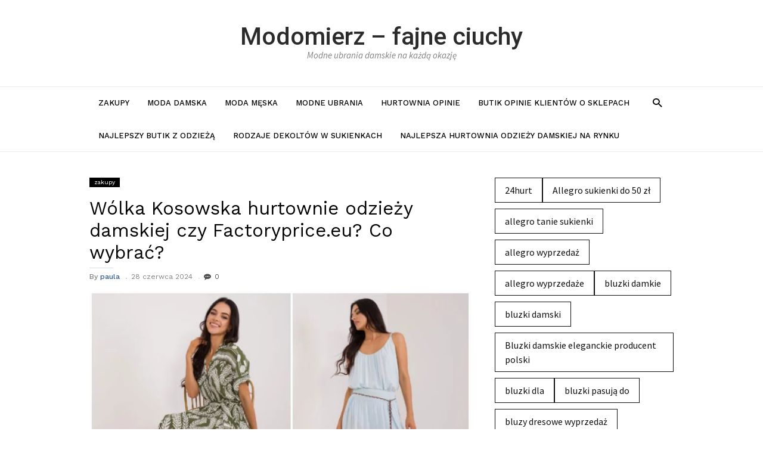

--- FILE ---
content_type: text/html; charset=UTF-8
request_url: https://modomierz.pl/wolka-kosowska-hurtownie-odziezy-damskiej-czy-factoryprice-eu-co-wybrac/
body_size: 16027
content:
<!DOCTYPE html><html
lang=pl-PL><head><meta
charset="UTF-8"><meta
name="viewport" content="width=device-width, initial-scale=1"><link
rel=profile href=http://gmpg.org/xfn/11><meta
name='robots' content='index, follow, max-image-preview:large, max-snippet:-1, max-video-preview:-1'><title>Wólka Kosowska hurtownie odzieży damskiej czy Factoryprice.eu? Co wybrać? - Modomierz - fajne ciuchy</title><meta
name="description" content="Modne ciuchy łączą kobiecą klasę z nowoczesnością i równoważą to, co ponadczasowe z hitami tego sezonu - Wólka Kosowska hurtownie odzieży damskiej czy Factoryprice.eu? Co wybrać?"><link
rel=canonical href=https://modomierz.pl/wolka-kosowska-hurtownie-odziezy-damskiej-czy-factoryprice-eu-co-wybrac/ ><meta
property="og:locale" content="pl_PL"><meta
property="og:type" content="article"><meta
property="og:title" content="Wólka Kosowska hurtownie odzieży damskiej czy Factoryprice.eu? Co wybrać? - Modomierz - fajne ciuchy"><meta
property="og:description" content="Modne ciuchy łączą kobiecą klasę z nowoczesnością i równoważą to, co ponadczasowe z hitami tego sezonu - Wólka Kosowska hurtownie odzieży damskiej czy Factoryprice.eu? Co wybrać?"><meta
property="og:url" content="https://modomierz.pl/wolka-kosowska-hurtownie-odziezy-damskiej-czy-factoryprice-eu-co-wybrac/"><meta
property="og:site_name" content="Modomierz - fajne ciuchy"><meta
property="article:published_time" content="2024-06-28T04:43:41+00:00"><meta
property="og:image" content="https://modomierz.pl/wp-content/uploads/sites/14/2024/06/Sukienki-i-komplety-z-kolekcji-internetowej-hurtowni-odziezy-damskiej-factoryprice.eu_.jpg"><meta
property="og:image:width" content="800"><meta
property="og:image:height" content="600"><meta
property="og:image:type" content="image/jpeg"><meta
name="author" content="paula"><meta
name="twitter:card" content="summary_large_image"><meta
name="twitter:label1" content="Written by"><meta
name="twitter:data1" content="paula"><meta
name="twitter:label2" content="Est. reading time"><meta
name="twitter:data2" content="8 minut"> <script type=application/ld+json class=yoast-schema-graph>{"@context":"https://schema.org","@graph":[{"@type":"WebPage","@id":"https://modomierz.pl/wolka-kosowska-hurtownie-odziezy-damskiej-czy-factoryprice-eu-co-wybrac/","url":"https://modomierz.pl/wolka-kosowska-hurtownie-odziezy-damskiej-czy-factoryprice-eu-co-wybrac/","name":"Wólka Kosowska hurtownie odzieży damskiej czy Factoryprice.eu? Co wybrać? - Modomierz - fajne ciuchy","isPartOf":{"@id":"https://modomierz.pl/#website"},"primaryImageOfPage":{"@id":"https://modomierz.pl/wolka-kosowska-hurtownie-odziezy-damskiej-czy-factoryprice-eu-co-wybrac/#primaryimage"},"image":{"@id":"https://modomierz.pl/wolka-kosowska-hurtownie-odziezy-damskiej-czy-factoryprice-eu-co-wybrac/#primaryimage"},"thumbnailUrl":"https://modomierz.pl/wp-content/uploads/sites/14/2024/06/Sukienki-i-komplety-z-kolekcji-internetowej-hurtowni-odziezy-damskiej-factoryprice.eu_.jpg","datePublished":"2024-06-28T04:43:41+00:00","dateModified":"2024-06-28T04:43:41+00:00","author":{"@id":"https://modomierz.pl/#/schema/person/24ec18f1df6e34edc78cef6c8a3ce294"},"description":"Modne ciuchy łączą kobiecą klasę z nowoczesnością i równoważą to, co ponadczasowe z hitami tego sezonu - Wólka Kosowska hurtownie odzieży damskiej czy Factoryprice.eu? Co wybrać?","breadcrumb":{"@id":"https://modomierz.pl/wolka-kosowska-hurtownie-odziezy-damskiej-czy-factoryprice-eu-co-wybrac/#breadcrumb"},"inLanguage":"pl-PL","potentialAction":[{"@type":"ReadAction","target":["https://modomierz.pl/wolka-kosowska-hurtownie-odziezy-damskiej-czy-factoryprice-eu-co-wybrac/"]}]},{"@type":"ImageObject","inLanguage":"pl-PL","@id":"https://modomierz.pl/wolka-kosowska-hurtownie-odziezy-damskiej-czy-factoryprice-eu-co-wybrac/#primaryimage","url":"https://modomierz.pl/wp-content/uploads/sites/14/2024/06/Sukienki-i-komplety-z-kolekcji-internetowej-hurtowni-odziezy-damskiej-factoryprice.eu_.jpg","contentUrl":"https://modomierz.pl/wp-content/uploads/sites/14/2024/06/Sukienki-i-komplety-z-kolekcji-internetowej-hurtowni-odziezy-damskiej-factoryprice.eu_.jpg","width":800,"height":600,"caption":"Zobacz dlaczego lepiej robić hurtowe zakupy odzieży w internetowej hurtowni Factoryprice.eu."},{"@type":"BreadcrumbList","@id":"https://modomierz.pl/wolka-kosowska-hurtownie-odziezy-damskiej-czy-factoryprice-eu-co-wybrac/#breadcrumb","itemListElement":[{"@type":"ListItem","position":1,"name":"Home","item":"https://modomierz.pl/"},{"@type":"ListItem","position":2,"name":"Wólka Kosowska hurtownie odzieży damskiej czy Factoryprice.eu? Co wybrać?"}]},{"@type":"WebSite","@id":"https://modomierz.pl/#website","url":"https://modomierz.pl/","name":"Modomierz - fajne ciuchy","description":"Modne ubrania damskie na każdą okazję","potentialAction":[{"@type":"SearchAction","target":{"@type":"EntryPoint","urlTemplate":"https://modomierz.pl/?s={search_term_string}"},"query-input":"required name=search_term_string"}],"inLanguage":"pl-PL"},{"@type":"Person","@id":"https://modomierz.pl/#/schema/person/24ec18f1df6e34edc78cef6c8a3ce294","name":"paula"}]}</script>  <script>dataLayer=[{"title":"W\u00f3lka Kosowska hurtownie odzie\u017cy damskiej czy Factoryprice.eu? Co wybra\u0107?","author":"paula","wordcount":1552,"logged_in":"false","page_id":5476,"post_date":"2024-06-28 06:43:41"}];</script> <link
rel=dns-prefetch href=//fonts.googleapis.com><link
rel=dns-prefetch href=//s.w.org><link
rel=alternate type=application/rss+xml title="Modomierz - fajne ciuchy &raquo; Kanał z wpisami" href=https://modomierz.pl/feed/ > <script>window._wpemojiSettings={"baseUrl":"https:\/\/s.w.org\/images\/core\/emoji\/14.0.0\/72x72\/","ext":".png","svgUrl":"https:\/\/s.w.org\/images\/core\/emoji\/14.0.0\/svg\/","svgExt":".svg","source":{"concatemoji":"https:\/\/modomierz.pl\/wp-includes\/js\/wp-emoji-release.min.js"}};
/*! This file is auto-generated */
!function(e,a,t){var n,r,o,i=a.createElement("canvas"),p=i.getContext&&i.getContext("2d");function s(e,t){var a=String.fromCharCode,e=(p.clearRect(0,0,i.width,i.height),p.fillText(a.apply(this,e),0,0),i.toDataURL());return p.clearRect(0,0,i.width,i.height),p.fillText(a.apply(this,t),0,0),e===i.toDataURL()}function c(e){var t=a.createElement("script");t.src=e,t.defer=t.type="text/javascript",a.getElementsByTagName("head")[0].appendChild(t)}for(o=Array("flag","emoji"),t.supports={everything:!0,everythingExceptFlag:!0},r=0;r<o.length;r++)t.supports[o[r]]=function(e){if(!p||!p.fillText)return!1;switch(p.textBaseline="top",p.font="600 32px Arial",e){case"flag":return s([127987,65039,8205,9895,65039],[127987,65039,8203,9895,65039])?!1:!s([55356,56826,55356,56819],[55356,56826,8203,55356,56819])&&!s([55356,57332,56128,56423,56128,56418,56128,56421,56128,56430,56128,56423,56128,56447],[55356,57332,8203,56128,56423,8203,56128,56418,8203,56128,56421,8203,56128,56430,8203,56128,56423,8203,56128,56447]);case"emoji":return!s([129777,127995,8205,129778,127999],[129777,127995,8203,129778,127999])}return!1}(o[r]),t.supports.everything=t.supports.everything&&t.supports[o[r]],"flag"!==o[r]&&(t.supports.everythingExceptFlag=t.supports.everythingExceptFlag&&t.supports[o[r]]);t.supports.everythingExceptFlag=t.supports.everythingExceptFlag&&!t.supports.flag,t.DOMReady=!1,t.readyCallback=function(){t.DOMReady=!0},t.supports.everything||(n=function(){t.readyCallback()},a.addEventListener?(a.addEventListener("DOMContentLoaded",n,!1),e.addEventListener("load",n,!1)):(e.attachEvent("onload",n),a.attachEvent("onreadystatechange",function(){"complete"===a.readyState&&t.readyCallback()})),(e=t.source||{}).concatemoji?c(e.concatemoji):e.wpemoji&&e.twemoji&&(c(e.twemoji),c(e.wpemoji)))}(window,document,window._wpemojiSettings);</script> <style>img.wp-smiley,img.emoji{display:inline !important;border:none !important;box-shadow:none !important;height:1em !important;width:1em !important;margin:0 0.07em !important;vertical-align:-0.1em !important;background:none !important;padding:0 !important}</style><link
rel=stylesheet id=wp-block-library-css  href=https://modomierz.pl/wp-includes/css/dist/block-library/style.min.css type=text/css media=all><link
rel=stylesheet id=wc-blocks-vendors-style-css  href=https://modomierz.pl/wp-content/plugins/woocommerce/packages/woocommerce-blocks/build/wc-blocks-vendors-style.css type=text/css media=all><link
rel=stylesheet id=wc-blocks-style-css  href=https://modomierz.pl/wp-content/plugins/woocommerce/packages/woocommerce-blocks/build/wc-blocks-style.css type=text/css media=all><style id=global-styles-inline-css>/*<![CDATA[*/body{--wp--preset--color--black:#000;--wp--preset--color--cyan-bluish-gray:#abb8c3;--wp--preset--color--white:#fff;--wp--preset--color--pale-pink:#f78da7;--wp--preset--color--vivid-red:#cf2e2e;--wp--preset--color--luminous-vivid-orange:#ff6900;--wp--preset--color--luminous-vivid-amber:#fcb900;--wp--preset--color--light-green-cyan:#7bdcb5;--wp--preset--color--vivid-green-cyan:#00d084;--wp--preset--color--pale-cyan-blue:#8ed1fc;--wp--preset--color--vivid-cyan-blue:#0693e3;--wp--preset--color--vivid-purple:#9b51e0;--wp--preset--gradient--vivid-cyan-blue-to-vivid-purple:linear-gradient(135deg,rgba(6,147,227,1) 0%,rgb(155,81,224) 100%);--wp--preset--gradient--light-green-cyan-to-vivid-green-cyan:linear-gradient(135deg,rgb(122,220,180) 0%,rgb(0,208,130) 100%);--wp--preset--gradient--luminous-vivid-amber-to-luminous-vivid-orange:linear-gradient(135deg,rgba(252,185,0,1) 0%,rgba(255,105,0,1) 100%);--wp--preset--gradient--luminous-vivid-orange-to-vivid-red:linear-gradient(135deg,rgba(255,105,0,1) 0%,rgb(207,46,46) 100%);--wp--preset--gradient--very-light-gray-to-cyan-bluish-gray:linear-gradient(135deg,rgb(238,238,238) 0%,rgb(169,184,195) 100%);--wp--preset--gradient--cool-to-warm-spectrum:linear-gradient(135deg,rgb(74,234,220) 0%,rgb(151,120,209) 20%,rgb(207,42,186) 40%,rgb(238,44,130) 60%,rgb(251,105,98) 80%,rgb(254,248,76) 100%);--wp--preset--gradient--blush-light-purple:linear-gradient(135deg,rgb(255,206,236) 0%,rgb(152,150,240) 100%);--wp--preset--gradient--blush-bordeaux:linear-gradient(135deg,rgb(254,205,165) 0%,rgb(254,45,45) 50%,rgb(107,0,62) 100%);--wp--preset--gradient--luminous-dusk:linear-gradient(135deg,rgb(255,203,112) 0%,rgb(199,81,192) 50%,rgb(65,88,208) 100%);--wp--preset--gradient--pale-ocean:linear-gradient(135deg,rgb(255,245,203) 0%,rgb(182,227,212) 50%,rgb(51,167,181) 100%);--wp--preset--gradient--electric-grass:linear-gradient(135deg,rgb(202,248,128) 0%,rgb(113,206,126) 100%);--wp--preset--gradient--midnight:linear-gradient(135deg,rgb(2,3,129) 0%,rgb(40,116,252) 100%);--wp--preset--duotone--dark-grayscale:url('#wp-duotone-dark-grayscale');--wp--preset--duotone--grayscale:url('#wp-duotone-grayscale');--wp--preset--duotone--purple-yellow:url('#wp-duotone-purple-yellow');--wp--preset--duotone--blue-red:url('#wp-duotone-blue-red');--wp--preset--duotone--midnight:url('#wp-duotone-midnight');--wp--preset--duotone--magenta-yellow:url('#wp-duotone-magenta-yellow');--wp--preset--duotone--purple-green:url('#wp-duotone-purple-green');--wp--preset--duotone--blue-orange:url('#wp-duotone-blue-orange');--wp--preset--font-size--small:13px;--wp--preset--font-size--medium:20px;--wp--preset--font-size--large:36px;--wp--preset--font-size--x-large:42px}.has-black-color{color:var(--wp--preset--color--black) !important}.has-cyan-bluish-gray-color{color:var(--wp--preset--color--cyan-bluish-gray) !important}.has-white-color{color:var(--wp--preset--color--white) !important}.has-pale-pink-color{color:var(--wp--preset--color--pale-pink) !important}.has-vivid-red-color{color:var(--wp--preset--color--vivid-red) !important}.has-luminous-vivid-orange-color{color:var(--wp--preset--color--luminous-vivid-orange) !important}.has-luminous-vivid-amber-color{color:var(--wp--preset--color--luminous-vivid-amber) !important}.has-light-green-cyan-color{color:var(--wp--preset--color--light-green-cyan) !important}.has-vivid-green-cyan-color{color:var(--wp--preset--color--vivid-green-cyan) !important}.has-pale-cyan-blue-color{color:var(--wp--preset--color--pale-cyan-blue) !important}.has-vivid-cyan-blue-color{color:var(--wp--preset--color--vivid-cyan-blue) !important}.has-vivid-purple-color{color:var(--wp--preset--color--vivid-purple) !important}.has-black-background-color{background-color:var(--wp--preset--color--black) !important}.has-cyan-bluish-gray-background-color{background-color:var(--wp--preset--color--cyan-bluish-gray) !important}.has-white-background-color{background-color:var(--wp--preset--color--white) !important}.has-pale-pink-background-color{background-color:var(--wp--preset--color--pale-pink) !important}.has-vivid-red-background-color{background-color:var(--wp--preset--color--vivid-red) !important}.has-luminous-vivid-orange-background-color{background-color:var(--wp--preset--color--luminous-vivid-orange) !important}.has-luminous-vivid-amber-background-color{background-color:var(--wp--preset--color--luminous-vivid-amber) !important}.has-light-green-cyan-background-color{background-color:var(--wp--preset--color--light-green-cyan) !important}.has-vivid-green-cyan-background-color{background-color:var(--wp--preset--color--vivid-green-cyan) !important}.has-pale-cyan-blue-background-color{background-color:var(--wp--preset--color--pale-cyan-blue) !important}.has-vivid-cyan-blue-background-color{background-color:var(--wp--preset--color--vivid-cyan-blue) !important}.has-vivid-purple-background-color{background-color:var(--wp--preset--color--vivid-purple) !important}.has-black-border-color{border-color:var(--wp--preset--color--black) !important}.has-cyan-bluish-gray-border-color{border-color:var(--wp--preset--color--cyan-bluish-gray) !important}.has-white-border-color{border-color:var(--wp--preset--color--white) !important}.has-pale-pink-border-color{border-color:var(--wp--preset--color--pale-pink) !important}.has-vivid-red-border-color{border-color:var(--wp--preset--color--vivid-red) !important}.has-luminous-vivid-orange-border-color{border-color:var(--wp--preset--color--luminous-vivid-orange) !important}.has-luminous-vivid-amber-border-color{border-color:var(--wp--preset--color--luminous-vivid-amber) !important}.has-light-green-cyan-border-color{border-color:var(--wp--preset--color--light-green-cyan) !important}.has-vivid-green-cyan-border-color{border-color:var(--wp--preset--color--vivid-green-cyan) !important}.has-pale-cyan-blue-border-color{border-color:var(--wp--preset--color--pale-cyan-blue) !important}.has-vivid-cyan-blue-border-color{border-color:var(--wp--preset--color--vivid-cyan-blue) !important}.has-vivid-purple-border-color{border-color:var(--wp--preset--color--vivid-purple) !important}.has-vivid-cyan-blue-to-vivid-purple-gradient-background{background:var(--wp--preset--gradient--vivid-cyan-blue-to-vivid-purple) !important}.has-light-green-cyan-to-vivid-green-cyan-gradient-background{background:var(--wp--preset--gradient--light-green-cyan-to-vivid-green-cyan) !important}.has-luminous-vivid-amber-to-luminous-vivid-orange-gradient-background{background:var(--wp--preset--gradient--luminous-vivid-amber-to-luminous-vivid-orange) !important}.has-luminous-vivid-orange-to-vivid-red-gradient-background{background:var(--wp--preset--gradient--luminous-vivid-orange-to-vivid-red) !important}.has-very-light-gray-to-cyan-bluish-gray-gradient-background{background:var(--wp--preset--gradient--very-light-gray-to-cyan-bluish-gray) !important}.has-cool-to-warm-spectrum-gradient-background{background:var(--wp--preset--gradient--cool-to-warm-spectrum) !important}.has-blush-light-purple-gradient-background{background:var(--wp--preset--gradient--blush-light-purple) !important}.has-blush-bordeaux-gradient-background{background:var(--wp--preset--gradient--blush-bordeaux) !important}.has-luminous-dusk-gradient-background{background:var(--wp--preset--gradient--luminous-dusk) !important}.has-pale-ocean-gradient-background{background:var(--wp--preset--gradient--pale-ocean) !important}.has-electric-grass-gradient-background{background:var(--wp--preset--gradient--electric-grass) !important}.has-midnight-gradient-background{background:var(--wp--preset--gradient--midnight) !important}.has-small-font-size{font-size:var(--wp--preset--font-size--small) !important}.has-medium-font-size{font-size:var(--wp--preset--font-size--medium) !important}.has-large-font-size{font-size:var(--wp--preset--font-size--large) !important}.has-x-large-font-size{font-size:var(--wp--preset--font-size--x-large) !important}/*]]>*/</style><link
rel=stylesheet id=woocommerce-layout-css  href=https://modomierz.pl/wp-content/plugins/woocommerce/assets/css/woocommerce-layout.css type=text/css media=all><link
rel=stylesheet id=woocommerce-smallscreen-css  href=https://modomierz.pl/wp-content/plugins/woocommerce/assets/css/woocommerce-smallscreen.css type=text/css media='only screen and (max-width: 768px)'><link
rel=stylesheet id=woocommerce-general-css  href=https://modomierz.pl/wp-content/plugins/woocommerce/assets/css/woocommerce.css type=text/css media=all><style id=woocommerce-inline-inline-css>.woocommerce form .form-row .required{visibility:visible}</style><link
rel=stylesheet id=tagdiv-fonts-css  href='https://fonts.googleapis.com/css?display=swap&family=Work+Sans%3A400%2C500%2C600%2C700%7CSource+Sans+Pro%3A400%2C400italic%2C600%2C600italic%2C700%7CRoboto%3A400%2C500&#038;subset=latin%2Clatin-ext' type=text/css media=all><link
rel=stylesheet id=tagdiv-style-css  href=https://modomierz.pl/wp-content/themes/meistermag/style.css type=text/css media=all><link
rel=stylesheet id=recent-posts-widget-with-thumbnails-public-style-css  href=https://modomierz.pl/wp-content/plugins/recent-posts-widget-with-thumbnails/public.css type=text/css media=all> <script src=https://modomierz.pl/wp-includes/js/jquery/jquery.min.js id=jquery-core-js></script> <script src=https://modomierz.pl/wp-includes/js/jquery/jquery-migrate.min.js id=jquery-migrate-js></script> <!--[if lt IE 9]> <script src=https://modomierz.pl/wp-content/themes/meistermag/includes/js_files/html5shiv.js id=html5-js></script> <![endif]--><link
rel=https://api.w.org/ href=https://modomierz.pl/wp-json/ ><link
rel=alternate type=application/json href=https://modomierz.pl/wp-json/wp/v2/posts/5476><link
rel=EditURI type=application/rsd+xml title=RSD href=https://modomierz.pl/xmlrpc.php?rsd><link
rel=wlwmanifest type=application/wlwmanifest+xml href=https://modomierz.pl/wp-includes/wlwmanifest.xml><meta
name="generator" content="WordPress 6.0"><meta
name="generator" content="WooCommerce 7.0.0"><link
rel=shortlink href='https://modomierz.pl/?p=5476'><link
rel=alternate type=application/json+oembed href="https://modomierz.pl/wp-json/oembed/1.0/embed?url=https%3A%2F%2Fmodomierz.pl%2Fwolka-kosowska-hurtownie-odziezy-damskiej-czy-factoryprice-eu-co-wybrac%2F"><link
rel=alternate type=text/xml+oembed href="https://modomierz.pl/wp-json/oembed/1.0/embed?url=https%3A%2F%2Fmodomierz.pl%2Fwolka-kosowska-hurtownie-odziezy-damskiej-czy-factoryprice-eu-co-wybrac%2F&#038;format=xml"> <script>jQuery(document).ready(function(){jQuery("a[href*='http://']:not([href*='"+window.location.hostname+"'])").not('a:has(img)').addClass("extlink").append('<sup></sup>');jQuery("a[href*='https://']:not([href*='"+window.location.hostname+"'])").not('a:has(img)').addClass("extlink https").append('<sup></sup>');});</script> <style media=screen>.extlink sup:after{content:"\2197";font-size:1em;line-height:0;position:relative;vertical-align:baseline}.nav-menu .extlink sup:after, .wp-caption-text .extlink sup:after{content:""}</style>
 <script async src="https://www.googletagmanager.com/gtag/js?id=UA-114523130-3"></script> <script>window.dataLayer=window.dataLayer||[];function gtag(){dataLayer.push(arguments);}
gtag('js',new Date());gtag('config','UA-114523130-3');</script> <meta
name="google-site-verification" content="sRXzkxRG7C54YOCQSjm3h6-L1kyM2LcLNxelQbl9hFY">
<style>.tagdiv-search-box-wrap .tagdiv-drop-down-search .btn:hover, .tagdiv-sf-menu > .current-menu-item > a, .tagdiv-sf-menu > .current-menu-ancestor > a, .tagdiv-sf-menu > .current-category-ancestor > a, .tagdiv-sf-menu > li > a:hover, .tagdiv-sf-menu > .sfHover > a, .tagdiv-sf-menu ul .menu-item > a:hover, .tagdiv-sf-menu ul .sfHover > a, .tagdiv-sf-menu ul .current-menu-ancestor > a, .tagdiv-sf-menu ul .current-category-ancestor > a, .tagdiv-sf-menu ul .current-menu-item > a, .tagdiv-header-menu-search #tagdiv-header-search-button .tagdiv-icon-search:hover, a, a:hover, a:active, cite a:hover, .tagdiv-excerpt p .tagdiv-more-link:hover, .tagdiv-post-author-name a:hover, .tagdiv-page-content a:hover, .tagdiv-post-content a:hover, .tagdiv-page-content blockquote p, .tagdiv-post-content blockquote p, .comment-content blockquote p, .commentlist .bypostauthor, .tagdiv-module-comments a:hover, .tagdiv-post-comments a:hover, .tagdiv-module-wrap:hover .tagdiv-entry-title a, .tagdiv-search-header .tagdiv-search-query, .tagdiv-post-tags .tagdiv-tags span, .tagdiv-post-tags .tagdiv-tags a:hover, .tagdiv-post-next-prev-content .tagdiv-prev-art, .tagdiv-post-next-prev-content .tagdiv-next-art, .tagdiv-post-next-prev-content a:hover, .tagdiv-author-name a:hover, .tagdiv-author-url a:hover, .logged-in-as a:hover, .comment-reply-link, #cancel-comment-reply-link:hover, .widget a:hover, .widget .current-menu-item a, .widget_calendar tbody a, .widget_calendar tfoot a:hover, .widget_categories li:hover > a, .tagdiv-footer-wrapper a:hover, .tagdiv-subfooter-menu .menu-item > a:hover, .tagdiv-subfooter-menu .current-menu-ancestor > a, .tagdiv-subfooter-menu .current-category-ancestor > a, .tagdiv-subfooter-menu .current-menu-item > a, .tagdiv-sub-footer-copy i,#searchsubmit:hover,input.search-submit:hover,button.search-submit:hover,.screen-reader-text:hover,.screen-reader-text:active,.screen-reader-text:focus{color:#2a548c}ins, input[type=submit]:hover, .tagdiv-entry-title:after, .tagdiv-post-category:hover, .tagdiv-block-title:after, .tagdiv-post-header .tagdiv-category a:hover, .single .page-nav > div, .page .page-nav > div, .tagdiv-author-name:after, .page-nav .current, .tagdiv-404-title:after, .tagdiv-comments-title-wrap h4:after, .comment-reply-title:after, .widget_calendar #today, .search-form .tagdiv-search-input-bar{background-color:#2a548c}.tagdiv-post-tags .tagdiv-tags span, .widget_categories li:hover a span:before{border-color:#2a548c}*:focus{outline-color:#2a548c}</style><noscript><style>.woocommerce-product-gallery{opacity:1 !important}</style></noscript><style>.broken_link,a.broken_link{text-decoration:line-through}</style><link
rel=icon href=https://modomierz.pl/wp-content/uploads/sites/14/2023/10/cropped-modne-ubrania-damskie-32x32.png sizes=32x32><link
rel=icon href=https://modomierz.pl/wp-content/uploads/sites/14/2023/10/cropped-modne-ubrania-damskie-192x192.png sizes=192x192><link
rel=apple-touch-icon href=https://modomierz.pl/wp-content/uploads/sites/14/2023/10/cropped-modne-ubrania-damskie-180x180.png><meta
name="msapplication-TileImage" content="https://modomierz.pl/wp-content/uploads/sites/14/2023/10/cropped-modne-ubrania-damskie-270x270.png"><style id=kirki-inline-styles></style></head><body
class="post-template-default single single-post postid-5476 single-format-standard theme-meistermag woocommerce-no-js"><div
class=tagdiv-menu-background></div><div
id=tagdiv-mobile-nav><div
class=tagdiv-mobile-container><div
class=tagdiv-mobile-close>
<a
href=#><i
class=tagdiv-icon-close-mobile></i></a></div><div
class=tagdiv-mobile-content><div
class=menu-modomierz-container><ul
id=menu-modomierz class=tagdiv-mobile-main-menu><li
id=menu-item-1140 class="menu-item menu-item-type-taxonomy menu-item-object-category current-post-ancestor current-menu-parent current-post-parent menu-item-1140"><a
href=https://modomierz.pl/category/zakupy/ >zakupy</a></li>
<li
id=menu-item-1141 class="menu-item menu-item-type-taxonomy menu-item-object-category menu-item-1141"><a
href=https://modomierz.pl/category/moda-damska/ >Moda damska</a></li>
<li
id=menu-item-1142 class="menu-item menu-item-type-taxonomy menu-item-object-category menu-item-1142"><a
href=https://modomierz.pl/category/moda-meska/ >moda męska</a></li>
<li
id=menu-item-3086 class="menu-item menu-item-type-post_type menu-item-object-page menu-item-3086"><a
title="Modne ciuchy &#8211; jakie ubrania są teraz modne" href=https://modomierz.pl/jakie-ubrania-sa-teraz-modne/ >Modne ubrania</a></li>
<li
id=menu-item-3177 class="menu-item menu-item-type-post_type menu-item-object-page menu-item-3177"><a
title="Factory price hurtownia opinie" href=https://modomierz.pl/hurtownia-opinie/ >Hurtownia opinie</a></li>
<li
id=menu-item-3224 class="menu-item menu-item-type-post_type menu-item-object-page menu-item-3224"><a
title="Butik opinie klientów o sklepach &#8211; ebutik pl opinie" href=https://modomierz.pl/internetowy-butik-opinie-klientow-o-sklepach/ >Butik opinie klientów o sklepach</a></li>
<li
id=menu-item-5153 class="menu-item menu-item-type-post_type menu-item-object-page menu-item-5153"><a
href=https://modomierz.pl/najlepszy-butik-z-odzieza/ >Najlepszy butik z odzieżą</a></li>
<li
id=menu-item-6223 class="menu-item menu-item-type-post_type menu-item-object-page menu-item-6223"><a
href=https://modomierz.pl/rodzaje-dekoltow-w-sukienkach/ >Rodzaje dekoltów w sukienkach</a></li>
<li
id=menu-item-6787 class="menu-item menu-item-type-post_type menu-item-object-page menu-item-6787"><a
href=https://modomierz.pl/najlepsza-hurtownia-odziezy-damskiej-na-rynku/ >Najlepsza hurtownia odzieży damskiej na rynku</a></li></ul></div></div></div></div><div
class=tagdiv-search-background></div><div
class=tagdiv-search-wrap-mob><div
class=tagdiv-drop-down-search><div
class=tagdiv-search-close>
<a
href=#><i
class=tagdiv-icon-close-mobile></i></a></div><div
role=search class=tagdiv-search-input>
<span>Search</span><form
role=search method=get class="search-form tagdiv-search-form" action=https://modomierz.pl/ >
<label>
<span
class=screen-reader-text>Search for:</span>
<input
type=search id=tagdiv-header-search class=search-field placeholder="Search &hellip;" value name=s autocomplete=off>
<span
class=tagdiv-search-input-bar></span>
</label>
<button
type=submit class="search-submit wpb_button wpb_btn-inverse btn">
<span
class=screen-reader-text>Search</span>
Search	</button></form></div></div></div><div
id=tagdiv-page-wrap class=tagdiv-site><div
class="tagdiv-header-wrap tagdiv-header-style"><div
class=tagdiv-container>
<a
class="skip-link screen-reader-text" href=#tagdiv-site-content>Skip to content</a><div
class=tagdiv-header-logo-wrap><div
class=tagdiv-header-logo><h1 class="tagdiv-site-title"><a
href=https://modomierz.pl/ rel=home>Modomierz &#8211; fajne ciuchy</a></h1><p
class=tagdiv-site-description>Modne ubrania damskie na każdą okazję</p></div></div></div><div
class=tagdiv-header-menu-wrap><div
class="tagdiv-container tagdiv-header-main-menu"><div
id=tagdiv-header-menu role=navigation><div
id=tagdiv-top-mobile-toggle><a
href=#><i
class="tagdiv-icon-font tagdiv-icon-mobile"></i></a></div><nav
class=tagdiv-main-navigation role=navigation aria-label="Header Menu (main)"><div
class=menu-modomierz-container><ul
id=menu-modomierz-1 class=tagdiv-sf-menu><li
class="menu-item menu-item-type-taxonomy menu-item-object-category current-post-ancestor current-menu-parent current-post-parent menu-item-1140"><a
href=https://modomierz.pl/category/zakupy/ >zakupy</a></li>
<li
class="menu-item menu-item-type-taxonomy menu-item-object-category menu-item-1141"><a
href=https://modomierz.pl/category/moda-damska/ >Moda damska</a></li>
<li
class="menu-item menu-item-type-taxonomy menu-item-object-category menu-item-1142"><a
href=https://modomierz.pl/category/moda-meska/ >moda męska</a></li>
<li
class="menu-item menu-item-type-post_type menu-item-object-page menu-item-3086"><a
title="Modne ciuchy &#8211; jakie ubrania są teraz modne" href=https://modomierz.pl/jakie-ubrania-sa-teraz-modne/ >Modne ubrania</a></li>
<li
class="menu-item menu-item-type-post_type menu-item-object-page menu-item-3177"><a
title="Factory price hurtownia opinie" href=https://modomierz.pl/hurtownia-opinie/ >Hurtownia opinie</a></li>
<li
class="menu-item menu-item-type-post_type menu-item-object-page menu-item-3224"><a
title="Butik opinie klientów o sklepach &#8211; ebutik pl opinie" href=https://modomierz.pl/internetowy-butik-opinie-klientow-o-sklepach/ >Butik opinie klientów o sklepach</a></li>
<li
class="menu-item menu-item-type-post_type menu-item-object-page menu-item-5153"><a
href=https://modomierz.pl/najlepszy-butik-z-odzieza/ >Najlepszy butik z odzieżą</a></li>
<li
class="menu-item menu-item-type-post_type menu-item-object-page menu-item-6223"><a
href=https://modomierz.pl/rodzaje-dekoltow-w-sukienkach/ >Rodzaje dekoltów w sukienkach</a></li>
<li
class="menu-item menu-item-type-post_type menu-item-object-page menu-item-6787"><a
href=https://modomierz.pl/najlepsza-hurtownia-odziezy-damskiej-na-rynku/ >Najlepsza hurtownia odzieży damskiej na rynku</a></li></ul></div></nav></div><div
class=tagdiv-header-menu-search><div
class=tagdiv-search-btns-wrap>
<a
id=tagdiv-header-search-button href=# role=button><i
class=tagdiv-icon-search></i></a>
<a
id=tagdiv-header-search-button-mob href=# role=button><i
class=tagdiv-icon-search></i></a></div><div
class=tagdiv-search-box-wrap><div
class=tagdiv-drop-down-search><form
role=search method=get class="search-form tagdiv-search-form" action=https://modomierz.pl/ >
<label>
<span
class=screen-reader-text>Search for:</span>
<input
type=search id=tagdiv-header-search class=search-field placeholder="Search &hellip;" value name=s autocomplete=off>
<span
class=tagdiv-search-input-bar></span>
</label>
<button
type=submit class="search-submit wpb_button wpb_btn-inverse btn">
<span
class=screen-reader-text>Search</span>
Search	</button></form></div></div></div></div></div></div><div
id=tagdiv-site-content class=tagdiv-site-content tabindex=-1><div
class=tagdiv-main-content-wrap><div
class=tagdiv-container><div
class=tagdiv-row><div
class=tagdiv-span8 role=main><div
class=tagdiv-post-template><article
id=post-5476 class="post-5476 post type-post status-publish format-standard has-post-thumbnail hentry category-zakupy"><div
class=tagdiv-post-header><ul
class=tagdiv-category><li><a
href=https://modomierz.pl/category/zakupy/ >zakupy</a></li></ul><header><h1 class="tagdiv-entry-title">Wólka Kosowska hurtownie odzieży damskiej czy Factoryprice.eu? Co wybrać?</h1><div
class=tagdiv-module-meta-info><div
class=tagdiv-post-author-name>
<span
class=tagdiv-author-by>By </span><a
href=https://modomierz.pl/author/paula/ >paula</a></div><div
class=tagdiv-post-date>
<time
class="entry-date updated" datetime=2024-06-28T06:43:41+00:00>28 czerwca 2024</time></div><div
class=tagdiv-post-comments>
<a
href=https://modomierz.pl/wolka-kosowska-hurtownie-odziezy-damskiej-czy-factoryprice-eu-co-wybrac/#respond><i
class=tagdiv-icon-comments></i>0</a></div></div></header></div><div
class=tagdiv-post-featured-image>
<img
width=640 height=480 src=https://modomierz.pl/wp-content/uploads/sites/14/2024/06/Sukienki-i-komplety-z-kolekcji-internetowej-hurtowni-odziezy-damskiej-factoryprice.eu_.jpg class="tagdiv-entry-thumb wp-post-image" alt="Wólka Kosowska hurtownie odzieży damskiej czy Factoryprice.eu? Co wybrać?" srcset="https://modomierz.pl/wp-content/uploads/sites/14/2024/06/Sukienki-i-komplety-z-kolekcji-internetowej-hurtowni-odziezy-damskiej-factoryprice.eu_.jpg 800w, https://modomierz.pl/wp-content/uploads/sites/14/2024/06/Sukienki-i-komplety-z-kolekcji-internetowej-hurtowni-odziezy-damskiej-factoryprice.eu_-300x225.jpg 300w, https://modomierz.pl/wp-content/uploads/sites/14/2024/06/Sukienki-i-komplety-z-kolekcji-internetowej-hurtowni-odziezy-damskiej-factoryprice.eu_-150x113.jpg 150w, https://modomierz.pl/wp-content/uploads/sites/14/2024/06/Sukienki-i-komplety-z-kolekcji-internetowej-hurtowni-odziezy-damskiej-factoryprice.eu_-768x576.jpg 768w" sizes="(max-width: 640px) 100vw, 640px"></div><div
class=tagdiv-post-content><p>Decyzja, czy lepiej kupować odzież damską w tradycyjnych hurtowniach w Wólce Kosowskiej, czy w internetowych hurtowniach, zależy od wielu czynników, takich jak wygoda, różnorodność oferty, ceny i osobiste preferencje. <strong>Wólka Kosowska hurtownie odzieży damskiej</strong>, znana z licznych sprzedających, przyciąga wielu przedsiębiorców dzięki szerokiemu wyborowi i możliwości bezpośredniego obejrzenia produktów. Z kolei internetowa hurtownia Factoryprice.eu oferuje zakupy bez wychodzenia z domu, często proponując atrakcyjne promocje i szeroki asortyment dostępny na wyciągnięcie ręki! W poniższym tekście przyjrzymy się bliżej obu opcjom, analizując ich zalety i wady, aby pomóc Ci podjąć najlepszą decyzję dla Twojego biznesu.</p><p>&nbsp;</p><h2>Gdzie jest Wólka Kosowska i co tam można kupić?</h2><p><strong>Hurtownie odzieży w Wólce Kosowskiej</strong>, zlokalizowane na południe od Warszawy, tworzą jedno z największych centrów handlu hurtowego w Polsce. Kompleks handlowy obejmuje kilkanaście hal targowych, które mieszczą setki sklepów oferujących szeroki asortyment odzieży, obuwia, akcesoriów i innych artykułów.</p><p>W Wólce Kosowskiej można znaleźć różnorodne sklepy, które specjalizują się w odzieży damskiej, męskiej oraz dziecięcej. Sklepy oferują bogate kolekcje, od casualowych ubrań po eleganckie kreacje na specjalne okazje. Można tu nabyć sukienki, bluzki, spodnie, spódnice, kurtki, a także garnitury, koszule, jeansy i T-shirty. Rodzice znajdą również szeroki wybór ubrań dla dzieci w różnym wieku, od niemowlaków po nastolatków. W ofercie są także różne rodzaje obuwia, od codziennych butów sportowych po eleganckie szpilki i buty zimowe. <strong>Wólka Kosowska hurtownie odzieży damskiej</strong> oferują również szeroki wybór akcesoriów i dodatków, takich jak torby, paski, <a
title=biżuteria href=https://modomierz.pl/category/bizuteria/ >biżuteria</a>, szaliki czy kapelusze.</p><p>Centrum to jest idealnym miejscem dla przedsiębiorców i właścicieli sklepów odzieżowych, którzy chcą zaopatrzyć swoje sklepy w różnorodny asortyment po atrakcyjnych cenach hurtowych. <strong>Wólka Kosowska hurtownie odzieży damskiej</strong> przyciąga także właścicieli butików oraz sprzedawców internetowych poszukujących unikalnych produktów, które mogą zaoferować swoim klientom. Dzięki szerokiej ofercie i konkurencyjnym cenom, Wólka Kosowska stała się ważnym punktem na mapie handlowej Polski, przyciągającym kupców z całego kraju.</p><p>&nbsp;</p><h2>Wólka Kosowska hurtownie odzieży damskiej &#8211; jakie są wady zakupów w tym miejscu?</h2><p>Zakupy hurtowe w miejscu <strong>Wólka Kosowska</strong> <strong>hurtownie odzieży damskiej</strong>, choć mają swoje zalety, wiążą się również z kilkoma wadami:</p><ol>
<li><strong>Czasochłonność</strong>: Dojazd do Wólki Kosowskiej, szczególnie z dalszych części kraju, może zająć dużo czasu. Sam proces poruszania się po rozległym kompleksie handlowym i odwiedzania różnych sklepów w poszukiwaniu odpowiednich produktów jest również czasochłonny.</li>
<li><strong>Koszty podróży</strong>: Dojazd do Wólki Kosowskiej, zwłaszcza dla przedsiębiorców spoza Warszawy, wiąże się z dodatkowymi kosztami podróży, takimi jak paliwo, opłaty za autostrady czy koszty transportu publicznego.</li>
<li><strong>Brak wygody</strong>: Zakupy stacjonarne wymagają fizycznej obecności, co może być męczące, zwłaszcza w dużych kompleksach handlowych. Przemieszczanie się z miejsca na miejsce, noszenie zakupów i długie godziny spędzone na nogach mogą być wyczerpujące.</li>
<li><strong>Ograniczone godziny otwarcia</strong>: <strong>Wólka Kosowska</strong> <strong>hurtownie odzieży damskiej </strong>ma określone godziny otwarcia, co może być ograniczeniem dla przedsiębiorców, którzy mają napięty harmonogram lub nie mogą dostosować się do tych godzin.</li>
<li><strong>Tłumy i kolejki</strong>: W popularnych dniach handlowych i w sezonie wyprzedaży, Wólka Kosowska może być bardzo zatłoczona. Tłumy klientów mogą utrudniać szybkie i sprawne zakupy, a długie kolejki do kas mogą powodować dodatkowe opóźnienia.</li>
<li><strong>Brak natychmiastowego porównania ofert</strong>: W stacjonarnych hurtowniach trudno jest natychmiast porównać oferty z innych źródeł. Konieczność fizycznego odwiedzenia wielu sklepów w celu znalezienia najlepszych cen i produktów może być uciążliwa.</li>
<li><strong>Ograniczona dostępność towarów</strong>: W stacjonarnych hurtowniach asortyment może być ograniczony do tego, co jest dostępne na miejscu w danym momencie. Przedsiębiorcy mogą nie zawsze znaleźć wszystkie potrzebne produkty w jednym miejscu i muszą odwiedzać różne sklepy, co zwiększa czas zakupów.</li></ol><h2><span><div
class="woocommerce columns-2 "></div></span></h2><p>Podsumowując zakupy hurtowe <strong>Wólka Kosowska</strong> <strong>hurtownie odzieży damskiej</strong> mają znaczące wady, które mogą wpływać na wygodę i efektywność prowadzenia biznesu.</p><p>&nbsp;</p><h2>Internetowa hurtownia odzieży damskiej Factoryprice.eu &#8211; zapomnij o Wólce!</h2><p>Najszybciej i najwygodniej zrobić zakupy w hurtowni odzieży damskiej online Factoryprice.eu, która oferuje szeroki asortyment ubrań na każdą okazję. W hurtowni Factoryprice.eu można znaleźć wszystko, czego potrzebują nowoczesne kobiety, niezależnie od ich stylu i preferencji modowych.</p><h3>Rodzaje ubrań dostępne w hurtowni Factoryprice.eu:</h3><p><strong><a
title="Eleganckie sukienki" href=https://modomierz.pl/sukieneczki-na-wesele-odkryj-najbardziej-urocze-modele/ >Eleganckie sukienki</a></strong>: Idealne na specjalne okazje, takie jak wesela, bankiety czy kolacje biznesowe, ale również piękne sukienki na co dzień. Hurtownia oferuje zarówno klasyczne, jak i bardziej awangardowe modele sukienek.</p><p><strong>Stylowe bluzki</strong>: Doskonałe do biura i na co dzień. <a
href=https://factoryprice.eu/hurtownia-odziezy-bluzki-na-co-dzien.html>Bluzki na co dzień</a> oraz wizytowe modele dostępne są w różnych fasonach i kolorach, dzięki czemu łatwo je dopasować do spodni czy spódnic. Takiego wyboru nie zaproponuje Ci <strong>Wólka Kosowska</strong> <strong>hurtownie odzieży damskiej</strong>.</p><p><strong>Modne <a
title=topy href=https://modomierz.pl/topy-czy-t-shirty-w-codziennych-stylizacjach/ >topy</a></strong>: Niezastąpione w letnich stylizacjach i na imprezy. Topy w hurtowni Factoryprice.eu to różnorodność wzorów, kolorów i materiałów, od bawełnianych po satynowe.</p><p><strong>Wygodne szorty</strong>: Idealne na ciepłe dni, dostępne w wielu fasonach – od sportowych po eleganckie, które można nosić z bardziej formalnymi elementami garderoby.</p><p><strong>Klasyczne spodnie</strong>: Spodnie w różnych krojach, od dopasowanych rurek po luźne palazzo. W hurtowni ubrań, w przeciwieństwie do <strong>Wólka Kosowska</strong> <strong>hurtownie odzieży damskiej </strong>znajdziesz modele odpowiednie zarówno do pracy, jak i na codzienne wyjścia. Naszym aktualnym bestsellerem jest <a
href=https://hurtownia.factoryprice.eu/ciemnorozowa-sukienka-we-wzory-z-trojkatnym-dekoltem/ >sukienka we wzory z trójkątnym dekoltem</a>, idealna na letnie dni!</p><p><strong>Kurtki na różne sezony</strong>: Od lekkich kurtek na wiosnę, przez stylowe płaszcze na jesień, po ciepłe parki i puchówki na zimę. Wybór jest szeroki, aby sprostać potrzebom klientek w każdej porze roku.</p><p><strong>Ciepłe swetry i kardigany</strong>: Doskonałe na chłodniejsze dni, dostępne w klasycznych i nowoczesnych krojach. Idealne do noszenia w pracy, w domu i na spotkania towarzyskie.</p><h2><span><div
class="woocommerce columns-2 "></div></span></h2><p>Zakupy w hurtowni odzieży damskiej online Factoryprice.eu są nie tylko wygodne, ale i szybkie. Dzięki intuicyjnemu interfejsowi strony internetowej, szerokiemu asortymentowi i atrakcyjnym cenom, przedsiębiorcy mogą zaopatrzyć swoje sklepy w najnowsze trendy modowe bez konieczności wychodzenia z domu. Szybka dostawa i profesjonalna obsługa klienta sprawiają, że zakupy w hurtowni Factoryprice.eu to czysta przyjemność, a dostępność różnych rozmiarów i modeli pozwala zaspokoić potrzeby każdej klientki.</p><p>&nbsp;</p><h2>Wólka Kosowska hurtownie odzieży damskiej a internetowa hurtownia Factoryprice.eu &#8211; dlaczego lepiej kupić online?</h2><p>Zakupy odzieży damskiej w hurtowni internetowej Factoryprice.eu mają wiele zalet, które sprawiają, że jest to doskonały wybór dla przedsiębiorców i właścicieli sklepów odzieżowych. Oto najważniejsze z nich, jakie górują nad <strong>Wólka Kosowska</strong> <strong>hurtownie odzieży damskiej</strong>:</p><ol>
<li><strong>Wygoda i oszczędność czasu</strong>: Zakupy online można zrobić bez wychodzenia z domu czy biura. Intuicyjny interfejs strony internetowej hurtowni umożliwia szybkie i łatwe przeglądanie asortymentu oraz dokonywanie zakupów.</li>
<li><strong>Szeroki asortyment</strong>: Hurtownia Factoryprice.eu oferuje ogromny wybór odzieży damskiej, w tym sukienki, bluzki, topy, spodnie, kurtki, swetry, kardigany oraz <a
title=akcesoria href=https://modomierz.pl/tag/akcesoria/ >akcesoria</a>. Dzięki temu przedsiębiorcy mogą zaopatrzyć swoje sklepy w różnorodne produkty, które zaspokoją potrzeby ich klientów.</li>
<li><strong>Aktualność i trendy</strong>: Hurtownia ta regularnie aktualizuje swoją ofertę, wprowadzając najnowsze trendy modowe. Dzięki temu przedsiębiorcy mają pewność, że ich asortyment będzie zawsze na czasie. Sprawdź np. <a
href=https://hurtownia.factoryprice.eu/letnie-komplety-damskie-z-szortami-modne-zestawy-na-upalne-dni/ >letnie komplety damskie z szortami</a> z naszej najnowszej kolekcji odzieży damskiej.</li>
<li><strong>Atrakcyjne ceny</strong>: Konkurencyjne ceny hurtowe pozwalają przedsiębiorcom na większe marże i oferowanie atrakcyjnych cen detalicznych swoim klientom. Hurtownia często organizuje promocje i <a
title=wyprzedaże href=https://modomierz.pl/wyprzedaze-czas-zaczac/ >wyprzedaże</a>, co dodatkowo zwiększa opłacalność zakupów.</li>
<li><strong>Szybka dostawa</strong>: Hurtownia zapewnia szybką i niezawodną dostawę, dzięki czemu przedsiębiorcy mogą szybko uzupełnić braki w asortymencie i sprostać oczekiwaniom swoich klientów.</li>
<li><strong>Elastyczność</strong>: Zakupy online można robić o każdej porze dnia i nocy, co pozwala na lepsze dostosowanie się do własnego harmonogramu i uniknięcie ograniczeń związanych z godzinami otwarcia tradycyjnych hurtowni.</li>
<li><strong>Dostęp do recenzji i opinii</strong>: Hurtownia Factoryprice.eu umożliwia dostęp do recenzji i opinii innych klientów, co ułatwia ocenę jakości produktów i podejmowanie lepszych decyzji zakupowych.</li>
<li><strong>Bezpieczeństwo transakcji</strong>: Zakupy w hurtowni internetowej są bezpieczne dzięki nowoczesnym systemom płatności online i ochronie danych osobowych.</li></ol><h2><span><div
class="woocommerce columns-1 "></div></span></h2><p>Dzięki tym zaletom, zakupy w hurtowni internetowej Factoryprice.eu są idealnym rozwiązaniem dla przedsiębiorców chcących efektywnie i wygodnie zaopatrzyć swoje sklepy w modną i wysokiej jakości odzież damską. <strong>Wólka Kosowska</strong> <strong>hurtownie odzieży damskiej </strong>nie mają szans konkurować z wygodą i szybkością zakupów hurtowych online!</p></div><footer
class=tagdiv-post-footer><div
class=tagdiv-post-tags></div><div
class="tagdiv-row tagdiv-post-next-prev"><div
class="tagdiv-span6 tagdiv-post-prev-post"><div
class=tagdiv-post-next-prev-content><span
class=tagdiv-prev-art>Previous article</span><a
href=https://modomierz.pl/modny-dres-welurowy-damski-jaki-model-wybrac/ >Modny dres welurowy damski &#8211; jaki model wybrać?</a></div></div><div
class="tagdiv-span6 tagdiv-post-next-post"><div
class=tagdiv-post-next-prev-content><span
class=tagdiv-next-art>Next article</span><a
href=https://modomierz.pl/bufiaste-rekawy-sukienek-na-wesele-nowy-trend-letniego-sezonu/ >Bufiaste rękawy sukienek na wesele &#8211; nowy trend letniego sezonu!</a></div></div></div><div
class=tagdiv-author-box-wrap><a
href=https://modomierz.pl/author/paula/ ></a><div
class=tagdiv-author-meta><div
class="tagdiv-author-name vcard author"><span
class="tagdiv-post-author-url fn"><a
href=https://modomierz.pl/author/paula/ >paula</a></span></div><div
class=tagdiv-author-description></div><div
class=tagdiv-clearfix></div></div></div></footer></article></div></div><div
class="tagdiv-span4 tagdiv-sidebar" role=complementary><aside
class="widget widget_block widget_tag_cloud"><p
class="is-style-outline wp-block-tag-cloud"><a
href=https://modomierz.pl/tag/24hurt/ class="tag-cloud-link tag-link-766 tag-link-position-1" style="font-size: 14.767123287671pt;" aria-label="24hurt (27 elementów)">24hurt</a>
<a
href=https://modomierz.pl/tag/allegro-sukienki-do-50-zl/ class="tag-cloud-link tag-link-590 tag-link-position-2" style="font-size: 15.917808219178pt;" aria-label="Allegro sukienki do 50 zł (31 elementów)">Allegro sukienki do 50 zł</a>
<a
href=https://modomierz.pl/tag/allegro-tanie-sukienki/ class="tag-cloud-link tag-link-628 tag-link-position-3" style="font-size: 14.767123287671pt;" aria-label="allegro tanie sukienki (27 elementów)">allegro tanie sukienki</a>
<a
href=https://modomierz.pl/tag/allegro-wyprzedaz/ class="tag-cloud-link tag-link-591 tag-link-position-4" style="font-size: 14.767123287671pt;" aria-label="allegro wyprzedaż (27 elementów)">allegro wyprzedaż</a>
<a
href=https://modomierz.pl/tag/allegro-wyprzedaze/ class="tag-cloud-link tag-link-532 tag-link-position-5" style="font-size: 23.013698630137pt;" aria-label="allegro wyprzedaże (74 elementy)">allegro wyprzedaże</a>
<a
href=https://modomierz.pl/tag/bluzki-damkie/ class="tag-cloud-link tag-link-661 tag-link-position-6" style="font-size: 16.876712328767pt;" aria-label="bluzki damkie (35 elementów)">bluzki damkie</a>
<a
href=https://modomierz.pl/tag/bluzki-damski/ class="tag-cloud-link tag-link-504 tag-link-position-7" style="font-size: 17.068493150685pt;" aria-label="bluzki damski (36 elementów)">bluzki damski</a>
<a
href=https://modomierz.pl/tag/bluzki-damskie-eleganckie-producent-polski/ class="tag-cloud-link tag-link-662 tag-link-position-8" style="font-size: 18.794520547945pt;" aria-label="Bluzki damskie eleganckie producent polski (45 elementów)">Bluzki damskie eleganckie producent polski</a>
<a
href=https://modomierz.pl/tag/bluzki-dla/ class="tag-cloud-link tag-link-663 tag-link-position-9" style="font-size: 16.301369863014pt;" aria-label="bluzki dla (33 elementy)">bluzki dla</a>
<a
href=https://modomierz.pl/tag/bluzki-pasuja-do/ class="tag-cloud-link tag-link-582 tag-link-position-10" style="font-size: 21.287671232877pt;" aria-label="bluzki pasują do (61 elementów)">bluzki pasują do</a>
<a
href=https://modomierz.pl/tag/bluzy-dresowe-wyprzedaz/ class="tag-cloud-link tag-link-679 tag-link-position-11" style="font-size: 17.643835616438pt;" aria-label="bluzy dresowe wyprzedaż (39 elementów)">bluzy dresowe wyprzedaż</a>
<a
href=https://modomierz.pl/tag/bonprix-sweter/ class="tag-cloud-link tag-link-539 tag-link-position-12" style="font-size: 18.219178082192pt;" aria-label="bonprix sweter (42 elementy)">bonprix sweter</a>
<a
href=https://modomierz.pl/tag/bonprix-wyprzedaze/ class="tag-cloud-link tag-link-534 tag-link-position-13" style="font-size: 21.671232876712pt;" aria-label="bonprix wyprzedaże (64 elementy)">bonprix wyprzedaże</a>
<a
href=https://modomierz.pl/tag/centrum-handlowe-ptak/ class="tag-cloud-link tag-link-528 tag-link-position-14" style="font-size: 22.246575342466pt;" aria-label="centrum handlowe ptak (68 elementów)">centrum handlowe ptak</a>
<a
href=https://modomierz.pl/tag/co-do-eleganckiej-sukienki/ class="tag-cloud-link tag-link-632 tag-link-position-15" style="font-size: 14.383561643836pt;" aria-label="co do eleganckiej sukienki (26 elementów)">co do eleganckiej sukienki</a>
<a
href=https://modomierz.pl/tag/dobrej-jakosci-kurtki-damskie/ class="tag-cloud-link tag-link-706 tag-link-position-16" style="font-size: 14.958904109589pt;" aria-label="dobrej jakości kurtki damskie (28 elementów)">dobrej jakości kurtki damskie</a>
<a
href=https://modomierz.pl/tag/ehurtwolka/ class="tag-cloud-link tag-link-768 tag-link-position-17" style="font-size: 15.534246575342pt;" aria-label="ehurtwolka (30 elementów)">ehurtwolka</a>
<a
href=https://modomierz.pl/tag/fajne-bluzki-damskie/ class="tag-cloud-link tag-link-653 tag-link-position-18" style="font-size: 15.342465753425pt;" aria-label="fajne bluzki damskie (29 elementów)">fajne bluzki damskie</a>
<a
href=https://modomierz.pl/tag/fajne-bluzy/ class="tag-cloud-link tag-link-681 tag-link-position-19" style="font-size: 15.342465753425pt;" aria-label="fajne bluzy (29 elementów)">fajne bluzy</a>
<a
href=https://modomierz.pl/tag/fajne-sukienki/ class="tag-cloud-link tag-link-498 tag-link-position-20" style="font-size: 22.054794520548pt;" aria-label="fajne sukienki (67 elementów)">fajne sukienki</a>
<a
href=https://modomierz.pl/tag/fajne-tanie-bluzy-damskie/ class="tag-cloud-link tag-link-675 tag-link-position-21" style="font-size: 14.767123287671pt;" aria-label="Fajne tanie bluzy damskie (27 elementów)">Fajne tanie bluzy damskie</a>
<a
href=https://modomierz.pl/tag/gdzie-kupic-dobry-sweter/ class="tag-cloud-link tag-link-693 tag-link-position-22" style="font-size: 14.958904109589pt;" aria-label="gdzie kupić dobry sweter (28 elementów)">gdzie kupić dobry sweter</a>
<a
href=https://modomierz.pl/tag/greenpoint/ class="tag-cloud-link tag-link-549 tag-link-position-23" style="font-size: 17.835616438356pt;" aria-label="greenpoint (40 elementów)">greenpoint</a>
<a
href=https://modomierz.pl/tag/hm-bluzki-damskie-wyprzedaz/ class="tag-cloud-link tag-link-664 tag-link-position-24" style="font-size: 17.835616438356pt;" aria-label="H&amp;M bluzki damskie wyprzedaż (40 elementów)">H&amp;M bluzki damskie wyprzedaż</a>
<a
href=https://modomierz.pl/tag/h-m-swetry/ class="tag-cloud-link tag-link-540 tag-link-position-25" style="font-size: 17.643835616438pt;" aria-label="h &amp; m swetry (39 elementów)">h &amp; m swetry</a>
<a
href=https://modomierz.pl/tag/hm-swetry-damskie/ class="tag-cloud-link tag-link-541 tag-link-position-26" style="font-size: 18.794520547945pt;" aria-label="hm swetry damskie (45 elementów)">hm swetry damskie</a>
<a
href=https://modomierz.pl/tag/hm-ubrania/ class="tag-cloud-link tag-link-525 tag-link-position-27" style="font-size: 21.86301369863pt;" aria-label="hm ubrania (65 elementów)">hm ubrania</a>
<a
href=https://modomierz.pl/tag/jaka-sukienka-dla-kobiety-po-50/ class="tag-cloud-link tag-link-571 tag-link-position-28" style="font-size: 14.383561643836pt;" aria-label="Jaka sukienka dla kobiety po 50? (26 elementów)">Jaka sukienka dla kobiety po 50?</a>
<a
href=https://modomierz.pl/tag/jaka-sukienko-na/ class="tag-cloud-link tag-link-636 tag-link-position-29" style="font-size: 18.602739726027pt;" aria-label="jaka sukienko na (44 elementy)">jaka sukienko na</a>
<a
href=https://modomierz.pl/tag/jakie-bluzki-sa-modne/ class="tag-cloud-link tag-link-651 tag-link-position-30" style="font-size: 19.561643835616pt;" aria-label="jakie bluzki są modne (49 elementów)">jakie bluzki są modne</a>
<a
href=https://modomierz.pl/tag/jakie-bluzki-wyszczuplaja/ class="tag-cloud-link tag-link-654 tag-link-position-31" style="font-size: 14pt;" aria-label="jakie bluzki wyszczuplają (25 elementów)">jakie bluzki wyszczuplają</a>
<a
href=https://modomierz.pl/tag/jakie-kurtki-beda-modne/ class="tag-cloud-link tag-link-707 tag-link-position-32" style="font-size: 14.958904109589pt;" aria-label="jakie kurtki będą modne (28 elementów)">jakie kurtki będą modne</a>
<a
href=https://modomierz.pl/tag/jakie-kurtki-sa-modne/ class="tag-cloud-link tag-link-703 tag-link-position-33" style="font-size: 15.917808219178pt;" aria-label="jakie kurtki są modne (31 elementów)">jakie kurtki są modne</a>
<a
href=https://modomierz.pl/tag/jakie-sukienki-dla-30-latki/ class="tag-cloud-link tag-link-572 tag-link-position-34" style="font-size: 15.342465753425pt;" aria-label="Jakie sukienki dla 30 latki? (29 elementów)">Jakie sukienki dla 30 latki?</a>
<a
href=https://modomierz.pl/tag/jakie-sukienki-odmladzaja/ class="tag-cloud-link tag-link-573 tag-link-position-35" style="font-size: 14.767123287671pt;" aria-label="Jakie sukienki odmładzają? (27 elementów)">Jakie sukienki odmładzają?</a>
<a
href=https://modomierz.pl/tag/jakie-sukienki-sa-modne/ class="tag-cloud-link tag-link-633 tag-link-position-36" style="font-size: 26.082191780822pt;" aria-label="jakie sukienki są modne (108 elementów)">jakie sukienki są modne</a>
<a
href=https://modomierz.pl/tag/jakie-sukienki-wyszczuplaja/ class="tag-cloud-link tag-link-574 tag-link-position-37" style="font-size: 17.643835616438pt;" aria-label="Jakie sukienki wyszczuplają? (39 elementów)">Jakie sukienki wyszczuplają?</a>
<a
href=https://modomierz.pl/tag/jakie-swetry-dla/ class="tag-cloud-link tag-link-691 tag-link-position-38" style="font-size: 15.534246575342pt;" aria-label="jakie swetry dla (30 elementów)">jakie swetry dla</a>
<a
href=https://modomierz.pl/tag/jaki-kolor-kurtki/ class="tag-cloud-link tag-link-705 tag-link-position-39" style="font-size: 15.917808219178pt;" aria-label="jaki kolor kurtki (31 elementów)">jaki kolor kurtki</a>
<a
href=https://modomierz.pl/tag/jaki-kolor-sukienki/ class="tag-cloud-link tag-link-635 tag-link-position-40" style="font-size: 22.054794520548pt;" aria-label="jaki kolor sukienki (67 elementów)">jaki kolor sukienki</a>
<a
href=https://modomierz.pl/tag/kolorowy-sweter-w-paski/ class="tag-cloud-link tag-link-542 tag-link-position-41" style="font-size: 17.068493150685pt;" aria-label="kolorowy sweter w paski (36 elementów)">kolorowy sweter w paski</a>
<a
href=https://modomierz.pl/tag/kup-sukienke-z-butik/ class="tag-cloud-link tag-link-645 tag-link-position-42" style="font-size: 17.260273972603pt;" aria-label="kup sukienkę z Butik (37 elementów)">kup sukienkę z Butik</a>
<a
href=https://modomierz.pl/tag/letnia-wyprzedaz/ class="tag-cloud-link tag-link-520 tag-link-position-43" style="font-size: 22.438356164384pt;" aria-label="letnia wyprzedaż (70 elementów)">letnia wyprzedaż</a>
<a
href=https://modomierz.pl/tag/limango-bluzki-wyprzedaz/ class="tag-cloud-link tag-link-665 tag-link-position-44" style="font-size: 15.342465753425pt;" aria-label="Limango bluzki wyprzedaż (29 elementów)">Limango bluzki wyprzedaż</a>
<a
href=https://modomierz.pl/tag/luksusowe-bluzki-damskie/ class="tag-cloud-link tag-link-666 tag-link-position-45" style="font-size: 17.835616438356pt;" aria-label="Luksusowe bluzki damskie (40 elementów)">Luksusowe bluzki damskie</a>
<a
href=https://modomierz.pl/tag/mango-eleganckie-sukienki/ class="tag-cloud-link tag-link-631 tag-link-position-46" style="font-size: 14pt;" aria-label="mango eleganckie sukienki (25 elementów)">mango eleganckie sukienki</a>
<a
href=https://modomierz.pl/tag/mango-ubrania/ class="tag-cloud-link tag-link-550 tag-link-position-47" style="font-size: 18.602739726027pt;" aria-label="mango ubrania (44 elementy)">mango ubrania</a>
<a
href=https://modomierz.pl/tag/markowe-bluzki-damskie-wyprzedaz/ class="tag-cloud-link tag-link-649 tag-link-position-48" style="font-size: 15.342465753425pt;" aria-label="Markowe bluzki damskie wyprzedaż (29 elementów)">Markowe bluzki damskie wyprzedaż</a>
<a
href=https://modomierz.pl/tag/markowe-bluzki-wyprzedaz/ class="tag-cloud-link tag-link-667 tag-link-position-49" style="font-size: 15.342465753425pt;" aria-label="markowe bluzki wyprzedaż (29 elementów)">markowe bluzki wyprzedaż</a>
<a
href=https://modomierz.pl/tag/markowe-bluzki-za-grosze/ class="tag-cloud-link tag-link-673 tag-link-position-50" style="font-size: 15.342465753425pt;" aria-label="markowe bluzki za grosze (29 elementów)">markowe bluzki za grosze</a>
<a
href=https://modomierz.pl/tag/markowe-bluzy/ class="tag-cloud-link tag-link-682 tag-link-position-51" style="font-size: 15.342465753425pt;" aria-label="markowe bluzy (29 elementów)">markowe bluzy</a>
<a
href=https://modomierz.pl/tag/markowe-sukienki-wyprzedaz/ class="tag-cloud-link tag-link-585 tag-link-position-52" style="font-size: 18.41095890411pt;" aria-label="markowe sukienki wyprzedaż (43 elementy)">markowe sukienki wyprzedaż</a>
<a
href=https://modomierz.pl/tag/markowe-ubrania/ class="tag-cloud-link tag-link-972 tag-link-position-53" style="font-size: 17.452054794521pt;" aria-label="markowe ubrania (38 elementów)">markowe ubrania</a>
<a
href=https://modomierz.pl/tag/markowe-ubrania-wyprzedaz/ class="tag-cloud-link tag-link-711 tag-link-position-54" style="font-size: 17.452054794521pt;" aria-label="markowe ubrania wyprzedaż (38 elementów)">markowe ubrania wyprzedaż</a>
<a
href=https://modomierz.pl/tag/modna-sukienka-dla/ class="tag-cloud-link tag-link-643 tag-link-position-55" style="font-size: 17.068493150685pt;" aria-label="modna sukienka dla (36 elementów)">modna sukienka dla</a>
<a
href=https://modomierz.pl/tag/modne-i-tanie-ubrania/ class="tag-cloud-link tag-link-538 tag-link-position-56" style="font-size: 22.246575342466pt;" aria-label="modne i tanie ubrania (68 elementów)">modne i tanie ubrania</a>
<a
href=https://modomierz.pl/tag/modne-kurtki-damskie/ class="tag-cloud-link tag-link-702 tag-link-position-57" style="font-size: 15.342465753425pt;" aria-label="modne kurtki damskie (29 elementów)">modne kurtki damskie</a>
<a
href=https://modomierz.pl/tag/modne-stylizacje/ class="tag-cloud-link tag-link-537 tag-link-position-58" style="font-size: 22.438356164384pt;" aria-label="modne stylizacje (69 elementów)">modne stylizacje</a>
<a
href=https://modomierz.pl/tag/modne-swetry-damskie/ class="tag-cloud-link tag-link-692 tag-link-position-59" style="font-size: 17.260273972603pt;" aria-label="modne swetry damskie (37 elementów)">modne swetry damskie</a>
<a
href=https://modomierz.pl/tag/mohito-markowe-bluzki-damskie-wyprzedaz/ class="tag-cloud-link tag-link-668 tag-link-position-60" style="font-size: 17.835616438356pt;" aria-label="MOHITO markowe bluzki damskie wyprzedaż (40 elementów)">MOHITO markowe bluzki damskie wyprzedaż</a>
<a
href=https://modomierz.pl/tag/mohito-sukienki/ class="tag-cloud-link tag-link-623 tag-link-position-61" style="font-size: 16.876712328767pt;" aria-label="mohito sukienki (35 elementów)">mohito sukienki</a>
<a
href=https://modomierz.pl/tag/mohito-swetry/ class="tag-cloud-link tag-link-543 tag-link-position-62" style="font-size: 20.904109589041pt;" aria-label="mohito swetry (58 elementów)">mohito swetry</a>
<a
href=https://modomierz.pl/tag/mohito-ubrania/ class="tag-cloud-link tag-link-526 tag-link-position-63" style="font-size: 22.438356164384pt;" aria-label="mohito ubrania (70 elementów)">mohito ubrania</a>
<a
href=https://modomierz.pl/tag/mohito-wyprzedaze/ class="tag-cloud-link tag-link-533 tag-link-position-64" style="font-size: 21.671232876712pt;" aria-label="mohito wyprzedaże (64 elementy)">mohito wyprzedaże</a>
<a
href=https://modomierz.pl/tag/monnari-wyprzedaz-bluzek/ class="tag-cloud-link tag-link-669 tag-link-position-65" style="font-size: 15.342465753425pt;" aria-label="monnari wyprzedaż bluzek (29 elementów)">monnari wyprzedaż bluzek</a>
<a
href=https://modomierz.pl/tag/msngr/ class="tag-cloud-link tag-link-1326 tag-link-position-66" style="font-size: 16.109589041096pt;" aria-label="msngr (32 elementy)">msngr</a>
<a
href=https://modomierz.pl/tag/nowosci-kurtki-damskie/ class="tag-cloud-link tag-link-557 tag-link-position-67" style="font-size: 16.109589041096pt;" aria-label="Nowości kurtki damskie (32 elementy)">Nowości kurtki damskie</a>
<a
href=https://modomierz.pl/tag/orsay-bluzki-wyprzedaz/ class="tag-cloud-link tag-link-670 tag-link-position-68" style="font-size: 15.342465753425pt;" aria-label="Orsay bluzki wyprzedaż (29 elementów)">Orsay bluzki wyprzedaż</a>
<a
href=https://modomierz.pl/tag/orsay-ubrania/ class="tag-cloud-link tag-link-527 tag-link-position-69" style="font-size: 22.438356164384pt;" aria-label="orsay ubrania (70 elementów)">orsay ubrania</a>
<a
href=https://modomierz.pl/tag/oryginalne-bluzy-damskie/ class="tag-cloud-link tag-link-683 tag-link-position-70" style="font-size: 19.945205479452pt;" aria-label="Oryginalne bluzy damskie (51 elementów)">Oryginalne bluzy damskie</a>
<a
href=https://modomierz.pl/tag/outlet-w-ptaku/ class="tag-cloud-link tag-link-535 tag-link-position-71" style="font-size: 27.616438356164pt;" aria-label="outlet w ptaku (132 elementy)">outlet w ptaku</a>
<a
href=https://modomierz.pl/tag/ptak/ class="tag-cloud-link tag-link-530 tag-link-position-72" style="font-size: 21.671232876712pt;" aria-label="ptak (64 elementy)">ptak</a>
<a
href=https://modomierz.pl/tag/ptak-fashion-city/ class="tag-cloud-link tag-link-531 tag-link-position-73" style="font-size: 21.671232876712pt;" aria-label="ptak fashion city (64 elementy)">ptak fashion city</a>
<a
href=https://modomierz.pl/tag/ptak-outlet/ class="tag-cloud-link tag-link-529 tag-link-position-74" style="font-size: 22.054794520548pt;" aria-label="Ptak Outlet (66 elementów)">Ptak Outlet</a>
<a
href=https://modomierz.pl/tag/ptak-rzgow/ class="tag-cloud-link tag-link-454 tag-link-position-75" style="font-size: 28pt;" aria-label="Ptak Rzgów (138 elementów)">Ptak Rzgów</a>
<a
href=https://modomierz.pl/tag/renee/ class="tag-cloud-link tag-link-671 tag-link-position-76" style="font-size: 18.027397260274pt;" aria-label="renee (41 elementów)">renee</a>
<a
href=https://modomierz.pl/tag/reserved-swetry/ class="tag-cloud-link tag-link-544 tag-link-position-77" style="font-size: 18.027397260274pt;" aria-label="reserved swetry (41 elementów)">reserved swetry</a>
<a
href=https://modomierz.pl/tag/sinsay-sukienki/ class="tag-cloud-link tag-link-629 tag-link-position-78" style="font-size: 14.958904109589pt;" aria-label="sinsay sukienki (28 elementów)">sinsay sukienki</a>
<a
href=https://modomierz.pl/tag/sklep-ebutik-pl/ class="tag-cloud-link tag-link-485 tag-link-position-79" style="font-size: 25.315068493151pt;" aria-label="sklep ebutik.pl (99 elementów)">sklep ebutik.pl</a>
<a
href=https://modomierz.pl/tag/sukienki-o-kroju/ class="tag-cloud-link tag-link-634 tag-link-position-80" style="font-size: 22.054794520548pt;" aria-label="sukienki o kroju (67 elementów)">sukienki o kroju</a>
<a
href=https://modomierz.pl/tag/sukienki-proste-i-eleganckie/ class="tag-cloud-link tag-link-630 tag-link-position-81" style="font-size: 14pt;" aria-label="sukienki proste i eleganckie (25 elementów)">sukienki proste i eleganckie</a>
<a
href=https://modomierz.pl/tag/sweter-w-paski/ class="tag-cloud-link tag-link-546 tag-link-position-82" style="font-size: 16.876712328767pt;" aria-label="sweter w paski (35 elementów)">sweter w paski</a>
<a
href=https://modomierz.pl/tag/sweter-swiateczny/ class="tag-cloud-link tag-link-545 tag-link-position-83" style="font-size: 16.876712328767pt;" aria-label="sweter świąteczny (35 elementów)">sweter świąteczny</a>
<a
href=https://modomierz.pl/tag/swetry-promocja/ class="tag-cloud-link tag-link-695 tag-link-position-84" style="font-size: 15.534246575342pt;" aria-label="swetry promocja (30 elementów)">swetry promocja</a>
<a
href=https://modomierz.pl/tag/tanie-bluzki/ class="tag-cloud-link tag-link-672 tag-link-position-85" style="font-size: 15.342465753425pt;" aria-label="tanie bluzki (29 elementów)">tanie bluzki</a>
<a
href=https://modomierz.pl/tag/tanie-bluzki-damskie/ class="tag-cloud-link tag-link-508 tag-link-position-86" style="font-size: 21.479452054795pt;" aria-label="tanie bluzki damskie (62 elementy)">tanie bluzki damskie</a>
<a
href=https://modomierz.pl/tag/tanie-kurtki-damskie/ class="tag-cloud-link tag-link-704 tag-link-position-87" style="font-size: 15.917808219178pt;" aria-label="tanie kurtki damskie (31 elementów)">tanie kurtki damskie</a>
<a
href=https://modomierz.pl/tag/tanie-sukienki-do-50-zl/ class="tag-cloud-link tag-link-598 tag-link-position-88" style="font-size: 18.794520547945pt;" aria-label="tanie sukienki do 50 zł (45 elementów)">tanie sukienki do 50 zł</a>
<a
href=https://modomierz.pl/tag/tanie-sukienkie/ class="tag-cloud-link tag-link-496 tag-link-position-89" style="font-size: 14pt;" aria-label="tanie sukienkie (25 elementów)">tanie sukienkie</a>
<a
href=https://modomierz.pl/tag/tanie-swetry-damskie/ class="tag-cloud-link tag-link-694 tag-link-position-90" style="font-size: 22.821917808219pt;" aria-label="tanie swetry damskie (73 elementy)">tanie swetry damskie</a>
<a
href=https://modomierz.pl/tag/tanie-ubrania/ class="tag-cloud-link tag-link-22 tag-link-position-91" style="font-size: 25.890410958904pt;" aria-label="Tanie ubrania (107 elementów)">Tanie ubrania</a>
<a
href=https://modomierz.pl/tag/ubrania-damskie/ class="tag-cloud-link tag-link-20 tag-link-position-92" style="font-size: 15.534246575342pt;" aria-label="ubrania damskie (30 elementów)">ubrania damskie</a>
<a
href=https://modomierz.pl/tag/ubrania-tanie/ class="tag-cloud-link tag-link-536 tag-link-position-93" style="font-size: 22.246575342466pt;" aria-label="ubrania tanie (68 elementów)">ubrania tanie</a>
<a
href=https://modomierz.pl/tag/wygladaj-pieknie-dzieki-sukienkom-z-butik/ class="tag-cloud-link tag-link-490 tag-link-position-94" style="font-size: 14.958904109589pt;" aria-label="wyglądaj pięknie dzięki sukienkom z Butik (28 elementów)">wyglądaj pięknie dzięki sukienkom z Butik</a>
<a
href=https://modomierz.pl/tag/wyprzedaze/ class="tag-cloud-link tag-link-451 tag-link-position-95" style="font-size: 22.054794520548pt;" aria-label="wyprzedaże (66 elementów)">wyprzedaże</a>
<a
href=https://modomierz.pl/tag/zara-bluzki-damskie-wyprzedaz/ class="tag-cloud-link tag-link-652 tag-link-position-96" style="font-size: 24.356164383562pt;" aria-label="Zara bluzki damskie Wyprzedaż (89 elementów)">Zara bluzki damskie Wyprzedaż</a>
<a
href=https://modomierz.pl/tag/zara-sukienki-wyprzedaz/ class="tag-cloud-link tag-link-581 tag-link-position-97" style="font-size: 15.917808219178pt;" aria-label="zara sukienki wyprzedaż (31 elementów)">zara sukienki wyprzedaż</a>
<a
href=https://modomierz.pl/tag/zara-swetrym-markowe-swetry-damskie-wyprzedaz/ class="tag-cloud-link tag-link-3880 tag-link-position-98" style="font-size: 15.917808219178pt;" aria-label="zara swetrym Markowe swetry damskie wyprzedaż (31 elementów)">zara swetrym Markowe swetry damskie wyprzedaż</a>
<a
href=https://modomierz.pl/tag/swiateczne-swetry/ class="tag-cloud-link tag-link-547 tag-link-position-99" style="font-size: 17.068493150685pt;" aria-label="świąteczne swetry (36 elementów)">świąteczne swetry</a></p></aside><aside
class="widget widget_block widget_archive"><ul
class=" wp-block-archives-list wp-block-archives">	<li><a
href=https://modomierz.pl/2026/01/ >styczeń 2026</a></li>
<li><a
href=https://modomierz.pl/2025/12/ >grudzień 2025</a></li>
<li><a
href=https://modomierz.pl/2025/11/ >listopad 2025</a></li>
<li><a
href=https://modomierz.pl/2025/10/ >październik 2025</a></li>
<li><a
href=https://modomierz.pl/2025/09/ >wrzesień 2025</a></li>
<li><a
href=https://modomierz.pl/2025/08/ >sierpień 2025</a></li>
<li><a
href=https://modomierz.pl/2025/07/ >lipiec 2025</a></li>
<li><a
href=https://modomierz.pl/2025/06/ >czerwiec 2025</a></li>
<li><a
href=https://modomierz.pl/2025/05/ >maj 2025</a></li>
<li><a
href=https://modomierz.pl/2025/04/ >kwiecień 2025</a></li>
<li><a
href=https://modomierz.pl/2025/03/ >marzec 2025</a></li>
<li><a
href=https://modomierz.pl/2025/02/ >luty 2025</a></li>
<li><a
href=https://modomierz.pl/2025/01/ >styczeń 2025</a></li>
<li><a
href=https://modomierz.pl/2024/12/ >grudzień 2024</a></li>
<li><a
href=https://modomierz.pl/2024/11/ >listopad 2024</a></li>
<li><a
href=https://modomierz.pl/2024/10/ >październik 2024</a></li>
<li><a
href=https://modomierz.pl/2024/09/ >wrzesień 2024</a></li>
<li><a
href=https://modomierz.pl/2024/08/ >sierpień 2024</a></li>
<li><a
href=https://modomierz.pl/2024/07/ >lipiec 2024</a></li>
<li><a
href=https://modomierz.pl/2024/06/ >czerwiec 2024</a></li>
<li><a
href=https://modomierz.pl/2024/05/ >maj 2024</a></li>
<li><a
href=https://modomierz.pl/2024/04/ >kwiecień 2024</a></li>
<li><a
href=https://modomierz.pl/2024/03/ >marzec 2024</a></li>
<li><a
href=https://modomierz.pl/2024/02/ >luty 2024</a></li>
<li><a
href=https://modomierz.pl/2024/01/ >styczeń 2024</a></li>
<li><a
href=https://modomierz.pl/2023/12/ >grudzień 2023</a></li>
<li><a
href=https://modomierz.pl/2023/11/ >listopad 2023</a></li>
<li><a
href=https://modomierz.pl/2023/10/ >październik 2023</a></li>
<li><a
href=https://modomierz.pl/2023/09/ >wrzesień 2023</a></li>
<li><a
href=https://modomierz.pl/2023/08/ >sierpień 2023</a></li>
<li><a
href=https://modomierz.pl/2023/07/ >lipiec 2023</a></li>
<li><a
href=https://modomierz.pl/2023/06/ >czerwiec 2023</a></li>
<li><a
href=https://modomierz.pl/2023/05/ >maj 2023</a></li>
<li><a
href=https://modomierz.pl/2023/04/ >kwiecień 2023</a></li>
<li><a
href=https://modomierz.pl/2023/03/ >marzec 2023</a></li>
<li><a
href=https://modomierz.pl/2023/02/ >luty 2023</a></li>
<li><a
href=https://modomierz.pl/2023/01/ >styczeń 2023</a></li>
<li><a
href=https://modomierz.pl/2022/12/ >grudzień 2022</a></li>
<li><a
href=https://modomierz.pl/2022/11/ >listopad 2022</a></li>
<li><a
href=https://modomierz.pl/2022/10/ >październik 2022</a></li>
<li><a
href=https://modomierz.pl/2022/09/ >wrzesień 2022</a></li>
<li><a
href=https://modomierz.pl/2022/08/ >sierpień 2022</a></li>
<li><a
href=https://modomierz.pl/2022/07/ >lipiec 2022</a></li>
<li><a
href=https://modomierz.pl/2022/06/ >czerwiec 2022</a></li>
<li><a
href=https://modomierz.pl/2022/05/ >maj 2022</a></li>
<li><a
href=https://modomierz.pl/2022/04/ >kwiecień 2022</a></li>
<li><a
href=https://modomierz.pl/2022/03/ >marzec 2022</a></li>
<li><a
href=https://modomierz.pl/2022/02/ >luty 2022</a></li>
<li><a
href=https://modomierz.pl/2022/01/ >styczeń 2022</a></li>
<li><a
href=https://modomierz.pl/2021/12/ >grudzień 2021</a></li>
<li><a
href=https://modomierz.pl/2021/11/ >listopad 2021</a></li>
<li><a
href=https://modomierz.pl/2021/10/ >październik 2021</a></li>
<li><a
href=https://modomierz.pl/2021/09/ >wrzesień 2021</a></li>
<li><a
href=https://modomierz.pl/2021/08/ >sierpień 2021</a></li>
<li><a
href=https://modomierz.pl/2021/07/ >lipiec 2021</a></li>
<li><a
href=https://modomierz.pl/2021/06/ >czerwiec 2021</a></li>
<li><a
href=https://modomierz.pl/2018/09/ >wrzesień 2018</a></li>
<li><a
href=https://modomierz.pl/2018/08/ >sierpień 2018</a></li>
<li><a
href=https://modomierz.pl/2018/07/ >lipiec 2018</a></li>
<li><a
href=https://modomierz.pl/2018/06/ >czerwiec 2018</a></li>
<li><a
href=https://modomierz.pl/2018/05/ >maj 2018</a></li>
<li><a
href=https://modomierz.pl/2018/04/ >kwiecień 2018</a></li>
<li><a
href=https://modomierz.pl/2018/03/ >marzec 2018</a></li>
<li><a
href=https://modomierz.pl/2018/02/ >luty 2018</a></li>
<li><a
href=https://modomierz.pl/2017/12/ >grudzień 2017</a></li>
<li><a
href=https://modomierz.pl/2017/09/ >wrzesień 2017</a></li></ul></aside></div></div></div></div></div><div
class=tagdiv-footer-wrapper><div
class=tagdiv-footer-container><div
class=tagdiv-container><div
class=tagdiv-row><div
class=tagdiv-span4></div><div
class=tagdiv-span4></div><div
class=tagdiv-span4></div></div><div
class=tagdiv-row><div
class=tagdiv-span12><aside
class=footer-logo-wrap>
<a
href=https://modomierz.pl/ class=tagdiv-custom-logo-text-link title="Modomierz &#8211; fajne ciuchy" rel=home>
Modomierz &#8211; fajne ciuchy </a></aside></div></div></div></div><div
class=tagdiv-sub-footer-container><div
class=tagdiv-container><div
class=tagdiv-row><div
class="tagdiv-span12 tagdiv-sub-footer-menu"><nav
class=tagdiv-footer-navigation role=navigation aria-label="Footer Menu"></nav></div><div
class="tagdiv-span12 tagdiv-sub-footer-copy">
&copy; 2023 wszelkie prawa zastrzeżone</div></div></div></div></div></div> <script>(function(){var c=document.body.className;c=c.replace(/woocommerce-no-js/,'woocommerce-js');document.body.className=c;})();</script> <script src=https://modomierz.pl/wp-content/plugins/woocommerce/assets/js/jquery-blockui/jquery.blockUI.min.js id=jquery-blockui-js></script> <script id=wc-add-to-cart-js-extra>var wc_add_to_cart_params={"ajax_url":"\/wp-admin\/admin-ajax.php","wc_ajax_url":"\/?wc-ajax=%%endpoint%%","i18n_view_cart":"Zobacz koszyk","cart_url":"https:\/\/modomierz.pl\/koszyk\/","is_cart":"","cart_redirect_after_add":"no"};</script> <script src=https://modomierz.pl/wp-content/plugins/woocommerce/assets/js/frontend/add-to-cart.min.js id=wc-add-to-cart-js></script> <script src=https://modomierz.pl/wp-content/plugins/woocommerce/assets/js/js-cookie/js.cookie.min.js id=js-cookie-js></script> <script id=woocommerce-js-extra>var woocommerce_params={"ajax_url":"\/wp-admin\/admin-ajax.php","wc_ajax_url":"\/?wc-ajax=%%endpoint%%"};</script> <script src=https://modomierz.pl/wp-content/plugins/woocommerce/assets/js/frontend/woocommerce.min.js id=woocommerce-js></script> <script id=wc-cart-fragments-js-extra>var wc_cart_fragments_params={"ajax_url":"\/wp-admin\/admin-ajax.php","wc_ajax_url":"\/?wc-ajax=%%endpoint%%","cart_hash_key":"wc_cart_hash_696a139a81e10ddcbd610cd016f62ec5","fragment_name":"wc_fragments_696a139a81e10ddcbd610cd016f62ec5","request_timeout":"5000"};</script> <script src=https://modomierz.pl/wp-content/plugins/woocommerce/assets/js/frontend/cart-fragments.min.js id=wc-cart-fragments-js></script> <script src=https://modomierz.pl/wp-content/themes/meistermag/includes/js_files/supersubs.js id=supersubs-js></script> <script src=https://modomierz.pl/wp-content/themes/meistermag/includes/js_files/tagdiv-detect-script.js id=tagdiv-detect-script-js></script> <script id=tagdiv-menu-script-js-extra>var tagdivScreenReaderText={"expand":"expand child menu","collapse":"collapse child menu","submenu":"menu item with sub-menu"};</script> <script src=https://modomierz.pl/wp-content/themes/meistermag/includes/js_files/tagdiv-menu-script.js id=tagdiv-menu-script-js></script> <script src=https://modomierz.pl/wp-content/themes/meistermag/includes/js_files/tagdiv-mobile-menu-handler.js id=tagdiv-mobile-menu-handler-script-js></script> <script src=https://modomierz.pl/wp-content/themes/meistermag/includes/js_files/tagdiv-search-script.js id=tagdiv-search-script-js></script> </body></html>